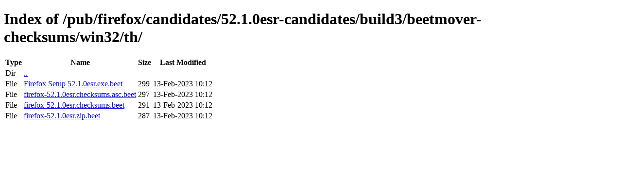

--- FILE ---
content_type: text/html; charset=utf-8
request_url: https://archive.mozilla.org/pub/firefox/candidates/52.1.0esr-candidates/build3/beetmover-checksums/win32/th/
body_size: 78
content:
<!DOCTYPE html>
<html>
        <head>
                <meta charset="UTF-8">
                <title>Directory Listing: /pub/firefox/candidates/52.1.0esr-candidates/build3/beetmover-checksums/win32/th/</title>
        </head>
        <body>
                <h1>Index of /pub/firefox/candidates/52.1.0esr-candidates/build3/beetmover-checksums/win32/th/</h1>
                <table>
                        <tr>
                                <th>Type</th>
                                <th>Name</th>
                                <th>Size</th>
                                <th>Last Modified</th>
                        </tr>
                        
                        <tr>
                                <td>Dir</td>
                                <td><a href="/pub/firefox/candidates/52.1.0esr-candidates/build3/beetmover-checksums/win32/">..</a></td>
                                <td></td>
                                <td></td>
                        </tr>
                        
                        
                        
                        
                        <tr>
                                <td>File</td>
                                <td><a href="/pub/firefox/candidates/52.1.0esr-candidates/build3/beetmover-checksums/win32/th/Firefox Setup 52.1.0esr.exe.beet">Firefox Setup 52.1.0esr.exe.beet</a></td>
                                <td>299</td>
                                <td>13-Feb-2023 10:12</td>
                        </tr>
                        
                        
                        
                        <tr>
                                <td>File</td>
                                <td><a href="/pub/firefox/candidates/52.1.0esr-candidates/build3/beetmover-checksums/win32/th/firefox-52.1.0esr.checksums.asc.beet">firefox-52.1.0esr.checksums.asc.beet</a></td>
                                <td>297</td>
                                <td>13-Feb-2023 10:12</td>
                        </tr>
                        
                        
                        
                        <tr>
                                <td>File</td>
                                <td><a href="/pub/firefox/candidates/52.1.0esr-candidates/build3/beetmover-checksums/win32/th/firefox-52.1.0esr.checksums.beet">firefox-52.1.0esr.checksums.beet</a></td>
                                <td>291</td>
                                <td>13-Feb-2023 10:12</td>
                        </tr>
                        
                        
                        
                        <tr>
                                <td>File</td>
                                <td><a href="/pub/firefox/candidates/52.1.0esr-candidates/build3/beetmover-checksums/win32/th/firefox-52.1.0esr.zip.beet">firefox-52.1.0esr.zip.beet</a></td>
                                <td>287</td>
                                <td>13-Feb-2023 10:12</td>
                        </tr>
                        
                        
                </table>
        </body>
</html>